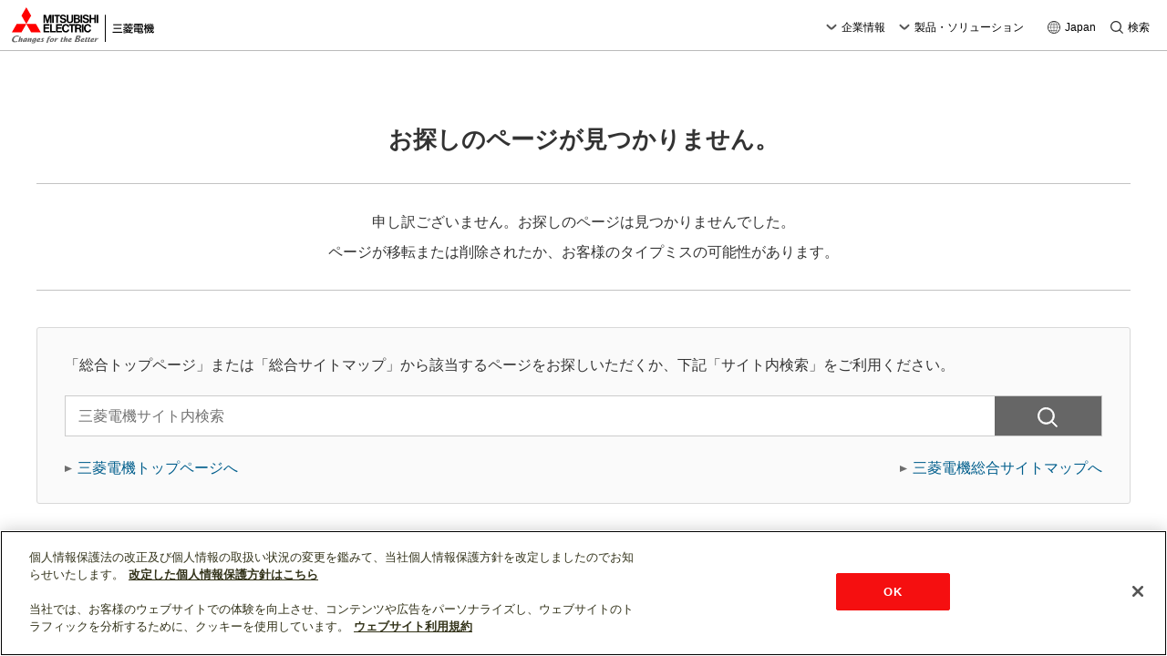

--- FILE ---
content_type: text/html
request_url: https://www.mitsubishielectric.co.jp/fa/sols/efactory/tri-fold/index.html
body_size: 2964
content:
<!DOCTYPE HTML>
<html lang="ja">
<head>
<meta http-equiv="Content-Type" content="text/html; charset=UTF-8">
<meta name="keywords" content="">
<meta name="description" content="">
<title>三菱電機 お探しのページが見つかりません</title>
<meta name="viewport" content="width=device-width,initial-scale=1">
<meta name="format-detection" content="telephone=no">
<link rel="apple-touch-icon-precomposed" href="https://www.mitsubishielectric.co.jp/shared_resp/v0006/img/apple-touch-icon.png">
<link rel="stylesheet" href="/shared_resp/v0006/css/base.css">
<link rel="stylesheet" href="/shared_resp/v0006/css/migrate.css">
<link rel="stylesheet" href="/Errors/css/404.css">
<script src="/shared_resp/v0006/js/init.min.js"></script>
<script src="/shared/js/head_include.js"></script>
</head>
<body id="container" class="w1200">
<div id="v0006">
<div class="v0006__container">
<a href="#anchor-main" id="skipnav-main">このページの本文へ</a>
<!-- .global_header v0006 -->
<div class="g-overlay"></div>
<header class="global-header"></header>
<!-- /.global-header -->
<p id="anchor-main">ここから本文</p>
<noscript><div class="noscript"><p class="noscript__msg">JavaScriptを有効に設定してからご利用ください。</p><div class="noscript__link"><a href="/sitemap/">総合サイトマップはこちら</a></div></div></noscript>
<article id="main" role="main">
<div class="container">
<h1 class="title">お探しのページが<br class="sp_only">見つかりません。</h1>
<p class="msg_notfound">申し訳ございません。お探しのページは見つかりませんでした。<br> ページが移転または削除されたか、お客様のタイプミスの可能性があります。</p>
<div class="nf_nav_area">
<div class="container">
<p class="caption">「総合トップページ」または「総合サイトマップ」から該当するページをお探しいただくか、下記「サイト内検索」をご利用ください。</p>
<div class="mf_finder_container">
<!-- ↓検索窓用カスタムエレメント -->
<mf-search-box submit-text="" ajax-url="https://finder.api.mf.marsflag.com/api/v1/finder_service/documents/2792b945/search" serp-url="/search/mf3/index.html#/" placeholder="三菱電機サイト内検索" doctype-hidden options-hidden></mf-search-box>
</div>
<ul class="list_link">
<li class="link_top"><a href="/index.html">三菱電機トップページへ</a></li>
<li class="link_sitemap"><a href="/sitemap/index.html">三菱電機総合サイトマップへ</a></li>
</ul>
</div>
</div>
</div>
</article>
<!-- .global_footer v0006 -->
</div>
<footer class="global-footer">
<noscript><div class="gf-container"><p class="gf-copyright">© Mitsubishi Electric Corporation</p></div></noscript>
</footer>
<!-- /.global-footer -->
</div>
<script src="/shared_resp/v0006/js/base.min.js"></script>
<script src="/shared_resp/v0006/js/migrate.min.js"></script>
</body>
</html>


--- FILE ---
content_type: text/css
request_url: https://www.mitsubishielectric.co.jp/shared_resp/v0006/css/migrate.css
body_size: 1852
content:
@charset "UTF-8";
/*!
--------------------------------
Created: 2019.03.18
Last Modified: 2023.01.11
--------------------------------
*/
*{margin:0;padding:0}
body,html{height:100%}
ol,ul{list-style:none}
img{border:none}
iframe{border:none;overflow:auto}
th{text-align:left}
td{empty-cells:show}
hr{display:none}
fieldset{border:none}
label{cursor:default}
legend{display:none}
address,blockquote,div,dl,h1,h2,h3,h4,h5,h6,ol,p,pre,th,ul{font-weight:400;font-style:normal}
em,strong{font-weight:700;font-style:normal}
h1,h2,h3,h4,h5,h6{font-size:100%}
*,::after,::before{background-repeat:repeat}
body{background:#fff;line-height:normal}
caption{display:block;position:absolute;left:-9999px;top:0;width:0;height:0;overflow:hidden}
input,select,textarea{color:#444;font-family:sans-serif;font-size:75%;line-height:1.417em}
option{padding:0 3px 0 3px}
textarea{padding:2px 2px 2px 2px}
.base14{font-size:87.5%}
.none{display:block;position:absolute;left:-9999px;top:0;width:0;height:0;overflow:hidden}
.pc_only{display:block}
.sp_only{display:none}
.text_r{text-align:right}
.bold{font-weight:700}
.floatL{float:left}
.floatR{float:right}
.br0em{margin-bottom:0}
.br05em{margin-bottom:.5em}
.br1em{margin-bottom:1em}
.clearfix:after{content:".";display:block;height:0;clear:both;visibility:hidden;font-size:0;line-height:1;overflow:hidden}
.clearfix{display:inline-block}
.clearfix{display:block}
#module_breadcrumbs{max-width:824px;margin:0 auto;padding:10px 13px 0}
.w980 #module_breadcrumbs{max-width:954px}
.w1200 #module_breadcrumbs{max-width:1174px}
#module_breadcrumbs ul{font-size:75%;line-height:1.25}
#module_breadcrumbs ul li{padding:0 0 1px 15px;background:url(/shared_resp/v0005/img/module/arw.gif) no-repeat 4px .3em;float:left}
#module_breadcrumbs ul li.first{padding:0;background-image:none}
#module_titleArea{position:relative;max-width:824px;min-height:38px;height:auto!important;height:38px;margin:0 auto;padding:0 13px}
.w980 #module_titleArea{max-width:954px}
.w1200 #module_titleArea{max-width:1174px}
@media print,screen and (min-width:768px){.global-footer{font-size:14.08px!important}
}
@media print,screen and (min-width:1100px){.global-header{font-size:12px!important}
}
@media print,screen and (max-width:1099.98px){.global-header{font-size:14.08px!important}
}
@media only screen and (max-width:767.98px){abbr,address,article,aside,audio,b,blockquote,body,canvas,caption,cite,code,dd,del,details,dfn,div,dl,dt,em,fieldset,figcaption,figure,footer,form,h1,h2,h3,h4,h5,h6,header,hgroup,html,i,iframe,img,ins,kbd,label,legend,li,mark,menu,nav,object,ol,p,pre,q,samp,section,small,span,strong,sub,summary,sup,table,tbody,td,tfoot,th,thead,time,tr,ul,var,video{margin:0;padding:0;border:0;font-size:100%;font:inherit;vertical-align:baseline}
article,aside,details,figcaption,figure,footer,header,hgroup,menu,nav,section{display:block}
blockquote,q{quotes:none}
blockquote:after,blockquote:before,q:after,q:before{content:"";content:none}
ins{background-color:#ff9;color:#333;text-decoration:none}
mark{background-color:#ff9;color:#333;font-style:italic;font-weight:700}
del{text-decoration:line-through}
abbr[title],dfn[title]{border-bottom:1px dotted;cursor:help}
table{border-collapse:collapse;border-spacing:0}
hr{display:block;height:1px;border:0;border-top:1px solid #ccc;margin:1em 0;padding:0}
input,select{vertical-align:middle}
ul{list-style:none}
#id_bivalves,#id_shellfish{height:0;overflow:hidden}
body,html{height:auto}
body{color:#333;line-height:1.231;font-size:14px!important;font-family:'Hiragino Kaku Gothic ProN','ヒラギノ角ゴ Pro W3',sans-serif;background-color:#fff;-webkit-text-size-adjust:none}
.base14{font-size:100%}
.pc_only{display:none}
.sp_only{display:block}
.pc:after{content:"\e60c";display:inline-block;position:relative;top:1px;margin:0 2px;vertical-align:baseline;font-family:meicon;font-size:14px;speak:none;line-height:1;color:#333;-webkit-font-smoothing:antialiased;-moz-osx-font-smoothing:grayscale}
.blank:after{content:"\e609";display:inline-block;margin:-2px 3px 0 3px;vertical-align:middle;font-family:meicon;speak:none;line-height:1;color:#333;-webkit-font-smoothing:antialiased;-moz-osx-font-smoothing:grayscale}
.meicon,.meicon_arr,.meicon_arr_back,.meicon_arr_circle,.meicon_arr_down,.meicon_arr_left,.meicon_arr_right,.meicon_arr_square,.meicon_arr_square_s,.meicon_arr_up,.meicon_blank,.meicon_close,.meicon_menu,.meicon_pc,.meicon_search{font-family:meicon;speak:none;font-style:normal;font-weight:400;font-variant:normal;text-transform:none;line-height:1;-webkit-font-smoothing:antialiased;-moz-osx-font-smoothing:grayscale;color:#333}
.meicon_arr_back:before{content:"\e600"}
.meicon_arr_circle:before{content:"\e601"}
.meicon_arr_down:before{content:"\e602"}
.meicon_arr_left:before{content:"\e603"}
.meicon_arr_right:before{content:"\e604"}
.meicon_arr_square_s:before{content:"\e605"}
.meicon_arr_square:before{content:"\e606"}
.meicon_arr_up:before{content:"\e607"}
.meicon_arr:before{content:"\e608"}
.meicon_blank:before{content:"\e609"}
.meicon_close:before{content:"\e60a"}
.meicon_menu:before{content:"\e60b"}
.meicon_pc:before{content:"\e60c"}
.meicon_search:before{content:"\e60d"}
#module_breadcrumbs{display:none}
#module_titleArea{width:100%;max-width:none;min-height:0;padding:0}
}
@media print,screen and (max-width:767.98px){.global-footer{font-size:14.08px!important}
}

--- FILE ---
content_type: text/css
request_url: https://www.mitsubishielectric.co.jp/Errors/css/404.css
body_size: 5579
content:
.nf_nav_area .list_link{*zoom:1}
.nf_nav_area .list_link:after,.nf_nav_area .list_link:before{display:table;content:" "}
.nf_nav_area .list_link:after{clear:both}
#main{max-width:100%;padding:80px 0 40px;font-size:.875em;text-align:center}
.container {max-width: 1226px;margin: 0 auto;padding: 0 13px;}
.title{font-size:1.857em;font-weight:700}
.msg_notfound{margin-top:30px;padding:25px 0;border-top:1px solid #c3c3c3;border-bottom:1px solid #c3c3c3;font-size:1.143em;line-height:2.063}
.nf_nav_area{margin-top:40px;text-align:left}
.nf_nav_area .container{padding:27px 30px;border:1px solid #d9d9d9;border-radius:3px;background-color:#fafafa;margin: 0;}
.nf_nav_area .caption{line-height:1.714;font-size: 1.143em}
.nf_nav_area .mf_finder_searchBox{margin: 0;}
.nf_nav_area .mf_finder_searchBox_query_input{width: 100%;background-color: #fff;height: 43px;line-height: 34px;padding: 0 14px;-webkit-box-sizing: border-box;-moz-box-sizing: border-box;box-sizing: border-box;font-size:1.143em;-webkit-appearance:none;-moz-appearance:none;appearance:none;border: none;}
.nf_nav_area .mf_finder_searchBox_items{margin-top: 20px;padding: 0;}
.nf_nav_area .mf_finder_searchBox_query_input::-webkit-input-placeholder{color:#727272}
.nf_nav_area .mf_finder_searchBox_query_input:-ms-input-placeholder{color:#727272}
.nf_nav_area .mf_finder_searchBox_query_input:-moz-placeholder{color:#727272}
.nf_nav_area .mf_finder_searchBox_query_input:focus::-webkit-input-placeholder{color:#dedede}
.nf_nav_area .mf_finder_searchBox_query_input:focus:-ms-input-placeholder{color:#dedede}
.nf_nav_area .mf_finder_searchBox_query_input:focus::-moz-placeholder{color:#dedede}
.nf_nav_area .mf_finder_searchBox_submit{float: right;width: 10.31%;height: 43px;background-color: #666;line-height: 44px;text-align: center;border: none;cursor: pointer;border-radius: 0;}
.nf_nav_area .mf_finder_searchBox_submit:before{position: relative;content: "";display: inline-block;width: 22px;height: 23px;background: url(../img/icon_search_white.svg) no-repeat center center;-webkit-background-size: 22px auto;background-size: 22px auto;left: 0;vertical-align: middle;margin-left: 0;}
.nf_nav_area .mf_finder_searchBox_submit span{display: none;}
.nf_nav_area .mf_finder_searchBox_items {border: 1px solid #cbcbcb;outline-offset: 0}
.nf_nav_area .list_link{margin-top:25px}
.nf_nav_area .list_link li{float:left;padding-left:14px;background:url(../img/arr.png) 0 .429em no-repeat;font-size: 1.143em}
.nf_nav_area .list_link li.link_sitemap{float:right}
.nf_nav_area .mf_finder_searchBox_suggest_item a {padding: 5px 10px;}
@media only screen and (max-width: 767px) {#main{width: auto;max-width: none;min-width: inherit;font-size:1em;padding-top:40px;padding-bottom: 55px}
.container {margin: 0 auto;padding: 0 10px;}
body, html {height: 100%;}
.title{font-size:1.429em;line-height:1.55}
.msg_notfound{margin-top:25px;padding:12px 0;text-align:left;font-size:1em;line-height:1.714}
.nf_nav_area{margin-top:30px}
.nf_nav_area .caption {line-height: 1.44;font-size: 1em}
.nf_nav_area .container{padding:16px}
.nf_nav_area .mf_finder_searchBox_items{margin-top: 15px;}
.nf_nav_area .mf_finder_searchBox_submit{width: 22.56%}
.nf_nav_area .mf_finder_searchBox_submit:before{content: "";display: inline-block;width: 17px;height: 17px;-webkit-background-size: 17px auto;background-size: 17px auto;left: 0}
.nf_nav_area .list_link{margin-top:10px}
.nf_nav_area .list_link li{position:relative;float:none;margin-top:12px;background:0 0;font-size: 1em}
.nf_nav_area .list_link li:before{position:absolute;top:.071em;left:0;font-family:meicon;speak:none;content:"\e608";font-size:15px;font-style:normal;font-weight:400;font-variant:normal;text-transform:none;line-height:1;-webkit-font-smoothing:antialiased;-moz-osx-font-smoothing:grayscale;color:#6e6e6e}
.nf_nav_area .list_link li.link_sitemap{float:none}

}
@font-face {
	font-family: 'meicon';
	src:url('../img/meicon.eot?-lu96y4');
	src:url('../img/meicon.eot?#iefix-lu96y4') format('embedded-opentype'),
		url('../img/meicon.woff?-lu96y4') format('woff'),
		url('../img/meicon.ttf?-lu96y4') format('truetype'),
		url('../img/meicon.svg?-lu96y4#meicon') format('svg');
	font-weight: normal;
	font-style: normal;
}
.meicon, .meicon_arr_back, .meicon_arr_circle, .meicon_arr_down, .meicon_arr_left, .meicon_arr_right, .meicon_arr_square_s, .meicon_arr_square, .meicon_arr_up, .meicon_arr, .meicon_blank, .meicon_menu, .meicon_pc, .meicon_search, .meicon_close {
	font-family: 'meicon';
	speak: none;
	font-style: normal;
	font-weight: normal;
	font-variant: normal;
	text-transform: none;
	line-height: 1;
	/* Better Font Rendering =========== */
	-webkit-font-smoothing: antialiased;
	-moz-osx-font-smoothing: grayscale;
	color: #333;
}
.meicon_arr_back:before {content: "\e600";}
.meicon_arr_circle:before {content: "\e601";}
.meicon_arr_down:before {content: "\e602";}
.meicon_arr_left:before {content: "\e603";}
.meicon_arr_right:before {content: "\e604";}
.meicon_arr_square_s:before {content: "\e605";}
.meicon_arr_square:before {content: "\e606";}
.meicon_arr_up:before {content: "\e607";}
.meicon_arr:before {content: "\e608";}
.meicon_blank:before {content: "\e609";}
.meicon_close:before {content: "\e60a";}
.meicon_menu:before {content: "\e60b";}
.meicon_pc:before {content: "\e60c";}
.meicon_search:before {content: "\e60d";}

--- FILE ---
content_type: image/svg+xml
request_url: https://www.mitsubishielectric.co.jp/shared_resp/v0006/img/icon_search.svg
body_size: 246
content:
<svg xmlns="http://www.w3.org/2000/svg" viewBox="0 0 113.4 113.4"><path d="M48.4 0c26.7 0 48.4 21.7 48.4 48.4C96.7 59.3 93 70.1 86 78.6l25.1 25.1c2.1 2 2.1 5.4 0 7.4-2.1 2.1-5.4 2.1-7.4 0L78.6 86c-8.5 7.2-19.3 10.4-30.2 10.7C21.7 96.7 0 75.1 0 48.4 0 21.7 21.7 0 48.4 0zm0 10.5c-20.9 0-37.9 17-37.9 37.9s17 37.9 37.9 37.9 37.9-17 37.9-37.9c-.1-20.9-17-37.9-37.9-37.9zm0 0" fill="#333"/></svg>

--- FILE ---
content_type: image/svg+xml
request_url: https://www.mitsubishielectric.co.jp/shared_resp/v0006/img/logo_facebook.svg
body_size: 224
content:
<svg xmlns="http://www.w3.org/2000/svg" viewBox="0 0 72 72"><path d="M72 36C72 16.1 55.9 0 36 0S0 16.1 0 36c0 18 13.2 32.9 30.4 35.6V46.4h-9.1V36h9.1v-7.9c0-9 5.4-14 13.6-14 3.9 0 8.1.7 8.1.7v8.9h-4.5c-4.5 0-5.9 2.8-5.9 5.6V36h10L50 46.4h-8.4v25.2C58.8 68.9 72 54 72 36z" fill="#fff"/></svg>

--- FILE ---
content_type: text/javascript;charset=UTF-8
request_url: https://okt.to/ping/form?aid=001wo7cfx993qo3&var=doctype&val=all&url=https%3A%2F%2Fwww.mitsubishielectric.co.jp%2Ffa%2Fsols%2Fefactory%2Ftri-fold%2Findex.html&callback=_oktrk.oktrkCallback_625&ts=1769994507343
body_size: -7
content:
_oktrk.oktrkCallback_625({"Error":"Unknown field"});

--- FILE ---
content_type: text/javascript;charset=UTF-8
request_url: https://okt.to/ping/form?aid=001wo7cfx993qo3&var=doctype&val=all&url=https%3A%2F%2Fwww.mitsubishielectric.co.jp%2Ffa%2Fsols%2Fefactory%2Ftri-fold%2Findex.html&callback=_oktrk.oktrkCallback_677&ts=1769994507347
body_size: -7
content:
_oktrk.oktrkCallback_677({"Error":"Unknown field"});

--- FILE ---
content_type: text/javascript;charset=UTF-8
request_url: https://okt.to/ping/form?aid=001wo7cfx993qo3&var=sort&val=0&url=https%3A%2F%2Fwww.mitsubishielectric.co.jp%2Ffa%2Fsols%2Fefactory%2Ftri-fold%2Findex.html&callback=_oktrk.oktrkCallback_520&ts=1769994507348
body_size: -7
content:
_oktrk.oktrkCallback_520({"Error":"Unknown field"});

--- FILE ---
content_type: image/svg+xml
request_url: https://www.mitsubishielectric.co.jp/shared_resp/v0006/img/arr_right.svg
body_size: 137
content:
<svg xmlns="http://www.w3.org/2000/svg" viewBox="0 0 16 24"><path fill="#231815" d="M1.6 23.9L0 22l11.9-10L0 1.9 1.6 0l14.1 12z"/></svg>

--- FILE ---
content_type: application/javascript
request_url: https://www.mitsubishielectric.co.jp/shared_resp/v0006/js/init.min.js
body_size: 64
content:
document.documentElement.classList.add("js-enabled");

--- FILE ---
content_type: image/svg+xml
request_url: https://www.mitsubishielectric.co.jp/shared_resp/v0006/img/icon_menu.svg
body_size: 151
content:
<svg xmlns="http://www.w3.org/2000/svg" viewBox="0 0 30 26"><path d="M0 0v3h30V0H0zm0 14h30v-3H0v3zm0 11h30v-3H0v3z" fill-rule="evenodd" clip-rule="evenodd" fill="#333"/></svg>

--- FILE ---
content_type: text/javascript;charset=UTF-8
request_url: https://okt.to/ping/form?aid=001wo7cfx993qo3&var=imgsize&val=1&url=https%3A%2F%2Fwww.mitsubishielectric.co.jp%2Ffa%2Fsols%2Fefactory%2Ftri-fold%2Findex.html&callback=_oktrk.oktrkCallback_572&ts=1769994507348
body_size: -7
content:
_oktrk.oktrkCallback_572({"Error":"Unknown field"});

--- FILE ---
content_type: text/javascript;charset=UTF-8
request_url: https://okt.to/ping/form?aid=001wo7cfx993qo3&var=pagemax&val=10&url=https%3A%2F%2Fwww.mitsubishielectric.co.jp%2Ffa%2Fsols%2Fefactory%2Ftri-fold%2Findex.html&callback=_oktrk.oktrkCallback_77&ts=1769994507348
body_size: -8
content:
_oktrk.oktrkCallback_77({"Error":"Unknown field"});

--- FILE ---
content_type: image/svg+xml
request_url: https://www.mitsubishielectric.co.jp/Errors/img/icon_search_white.svg
body_size: 629
content:
<svg xmlns="http://www.w3.org/2000/svg" viewBox="0 0 22 22"><path d="M9.9.5c4.9.4 8.4 4.1 8.5 9 0 2.2-.8 4.1-2.2 5.8l5.1 5.1c.3.3.3.7 0 .9-.3.3-.7.3-.9 0l-5.1-5.1c-1.6 1.4-3.7 2.1-5.8 2.2-5 0-9-4-9-9s4-9 9-9l.4.1zm-.5 1.3c-4.2 0-7.6 3.4-7.6 7.6 0 4.2 3.4 7.6 7.6 7.6 4.2 0 7.6-3.4 7.6-7.6.1-4.2-3.4-7.6-7.6-7.6zm0 0" fill="#fff" stroke="#fff" stroke-width=".913" stroke-miterlimit="10"/></svg>

--- FILE ---
content_type: text/javascript;charset=UTF-8
request_url: https://okt.to/ping/form?aid=001wo7cfx993qo3&var=imgsize&val=1&url=https%3A%2F%2Fwww.mitsubishielectric.co.jp%2Ffa%2Fsols%2Fefactory%2Ftri-fold%2Findex.html&callback=_oktrk.oktrkCallback_13&ts=1769994507347
body_size: -8
content:
_oktrk.oktrkCallback_13({"Error":"Unknown field"});

--- FILE ---
content_type: text/javascript;charset=UTF-8
request_url: https://okt.to/ping/form?aid=001wo7cfx993qo3&var=pagemax&val=10&url=https%3A%2F%2Fwww.mitsubishielectric.co.jp%2Ffa%2Fsols%2Fefactory%2Ftri-fold%2Findex.html&callback=_oktrk.oktrkCallback_144&ts=1769994507346
body_size: -7
content:
_oktrk.oktrkCallback_144({"Error":"Unknown field"});

--- FILE ---
content_type: text/javascript;charset=UTF-8
request_url: https://okt.to/ping/form?aid=001wo7cfx993qo3&var=sort&val=0&url=https%3A%2F%2Fwww.mitsubishielectric.co.jp%2Ffa%2Fsols%2Fefactory%2Ftri-fold%2Findex.html&callback=_oktrk.oktrkCallback_485&ts=1769994507346
body_size: -7
content:
_oktrk.oktrkCallback_485({"Error":"Unknown field"});

--- FILE ---
content_type: application/javascript
request_url: https://www.mitsubishielectric.co.jp/shared_resp/v0006/js/migrate.min.js
body_size: 2221
content:
/*
	--------------------------------
	Created: 2018.03.20
	Last Modified:
	--------------------------------
	- Table of Contents -
	Configurations
	Rollover
	Mitsubishi
	Utility Methods
	--------------------------------
*/
var mitsubishi=new Mitsubishi;function rollover(){for(var e=document.querySelectorAll("img.rollover, input.rollover"),t=0,n=e.length;t<n;t++){var r=e[t],i=new Image;r.src.match(/(\.gif|\.jpg|\.png)$/),i.src=r.src.replace(RegExp.$1,"_ov"+RegExp.$1),r.onmouseover=function(){this.src.match(/(\.gif|\.jpg|\.png)$/),this.src=this.src.replace(RegExp.$1,"_ov"+RegExp.$1)},r.onmouseout=function(){if(!this.src.match(/(\_ov|\_click)/))return!1;this.src.match(/(\_ov|\_click)(\.gif|\.jpg|\.png)$/),this.src=this.src.replace(RegExp.$1+RegExp.$2,RegExp.$2)}}}function Mitsubishi(){this.addEvent=function(e,t,n,r){return e.addEventListener?(e.addEventListener(t,n,r),!0):e.attachEvent?e.attachEvent("on"+t,n):void 0}}mitsubishi.addEvent(window,"load",rollover,!1),mitsubishi.addEvent(window,"load",function(){History.setCookiy()},!1);var History={max:10,
/**
		 * Cookie plugin
		 *
		 * Copyright (c) 2006 Klaus Hartl (stilbuero.de)
		 * Dual licensed under the MIT and GPL licenses:
		 * http://www.opensource.org/licenses/mit-license.php
		 * http://www.gnu.org/licenses/gpl.html
		 *
		 */
cookie:function(e,t,n){if(void 0===t){var r=null;if(document.cookie&&""!=document.cookie)for(var i=document.cookie.split(";"),o=0;o<i.length;o++){var a=(i[o]||"").replace(/^\s+|\s+$/g,"");if(a.substring(0,e.length+1)==e+"="){r=decodeURIComponent(a.substring(e.length+1));break}}return r}n=n||{},null===t&&(t="",n.expires=-1);var s,c="";n.expires&&("number"==typeof n.expires||n.expires.toUTCString)&&("number"==typeof n.expires?(s=new Date).setTime(s.getTime()+24*n.expires*60*60*1e3):s=n.expires,c="; expires="+s.toUTCString());var u=n.path?"; path="+n.path:"",l=n.domain?"; domain="+n.domain:"",v=n.secure?"; secure":"";document.cookie=[e,"=",encodeURIComponent(t),c,u,l,v].join("")},setCookiy:function(){var e=this,t=[],n=location.href,r=[n],i=this.cookie("historys");null===i||(t=i.split(","),r=r.concat(e.grep(t,function(e){return e!=n}))),r.length>e.max&&(r=r.slice(0,e.max)),this.cookie("historys",r.toString(),{expires:7,path:"/"})},grep:function(e,t,n){for(var r=[],i=0,o=e.length;i<o;i++)!n!=!t(e[i],i)&&r.push(e[i]);return r}};Array.prototype.indexOf||(Array.prototype.indexOf=function(e){"use strict";if(null==this)throw new TypeError;var t=Object(this),n=t.length>>>0;if(0===n)return-1;var r=0;if(0<arguments.length&&((r=Number(arguments[1]))!=r?r=0:0!=r&&r!=1/0&&r!=-1/0&&(r=(0<r||-1)*Math.floor(Math.abs(r)))),n<=r)return-1;for(var i=0<=r?r:Math.max(n-Math.abs(r),0);i<n;i++)if(i in t&&t[i]===e)return i;return-1});var MSP=MSP||{};MSP.extend=function(){var e,t,n,r={},i=arguments.length;for(e=0;e<i;e++)for(t in n=arguments[e])n.hasOwnProperty(t)&&(r[t]=n[t]);return r},MSP.addListener=function(e,t,n){e.addEventListener?e.addEventListener(t,n,!1):e.attachEvent&&e.attachEvent("on"+t,n)},MSP.removeListener=function(e,t,n){e.removeEventListener?e.removeEventListener(t,n,!1):e.detachEvent&&e.detachEvent("on"+t,n)},MSP.getElementsByClassName=function(e,t){var n,r,i,o,a,s;if(t||(t=document),t.getElementsByClassName)n=t.getElementsByClassName(e);else for(n=[],s=t.getElementsByTagName("*"),r=0;r<s.length;r++)for(o=(a=s[r].className.split(" ")).length,i=0;i<o;i++)if(a[i]==e){n.push(s[r]);break}return n},MSP.addClass=function(e,t){var n=[];e.className&&(n=e.className.split(" ")),n.push(t),e.className=n.join(" ")},MSP.removeClass=function(e,t){var n,r,i;if(!e.className)return!1;for(r=(i=e.className.split(" ")).length,n=0;n<r;n++)i[n]===t&&i.splice(n,1);e.className=i.join(" ")},MSP.cancelEvent=function(e){e.preventDefault?e.preventDefault():event.returnValue=!1},MSP.testCSSProp=function(e){var t=e.charAt(0).toUpperCase()+e.slice(1),n=(e+" "+["Webkit","Moz","O","ms"].join(t+" ")+t).split(" ");for(var r in n)if(void 0!==document.createElement("div").style[n[r]])return!0;return!1},MSP.map=function(e,t){var n,r,i=[],o=e.length;if(0===o||"function"!=typeof t)return i;for(n=0;n<o;n++)(r=t(e[n]))&&i.push(r);return i},
/*! A fix for the iOS orientationchange zoom bug.
 Script by @scottjehl, rebound by @wilto.
 MIT / GPLv2 License.
*/function(t){function n(){c.setAttribute("content",v),h=!0}var e=navigator.userAgent;if(/iPhone|iPad|iPod/.test(navigator.platform)&&/OS [1-5]_[0-9_]* like Mac OS X/i.test(e)&&-1<e.indexOf("AppleWebKit")){var r=t.document;if(r.querySelector){var i,o,a,s,c=r.querySelector("meta[name=viewport]"),u=c&&c.getAttribute("content"),l=u+",maximum-scale=1",v=u+",maximum-scale=10",h=!0;c&&(t.addEventListener("orientationchange",n,!1),t.addEventListener("devicemotion",function(e){s=e.accelerationIncludingGravity,i=Math.abs(s.x),o=Math.abs(s.y),a=Math.abs(s.z),t.orientation&&180!==t.orientation||!(7<i||(6<a&&o<8||a<8&&6<o)&&5<i)?h||n():h&&(c.setAttribute("content",l),h=!1)},!1))}}}(this);